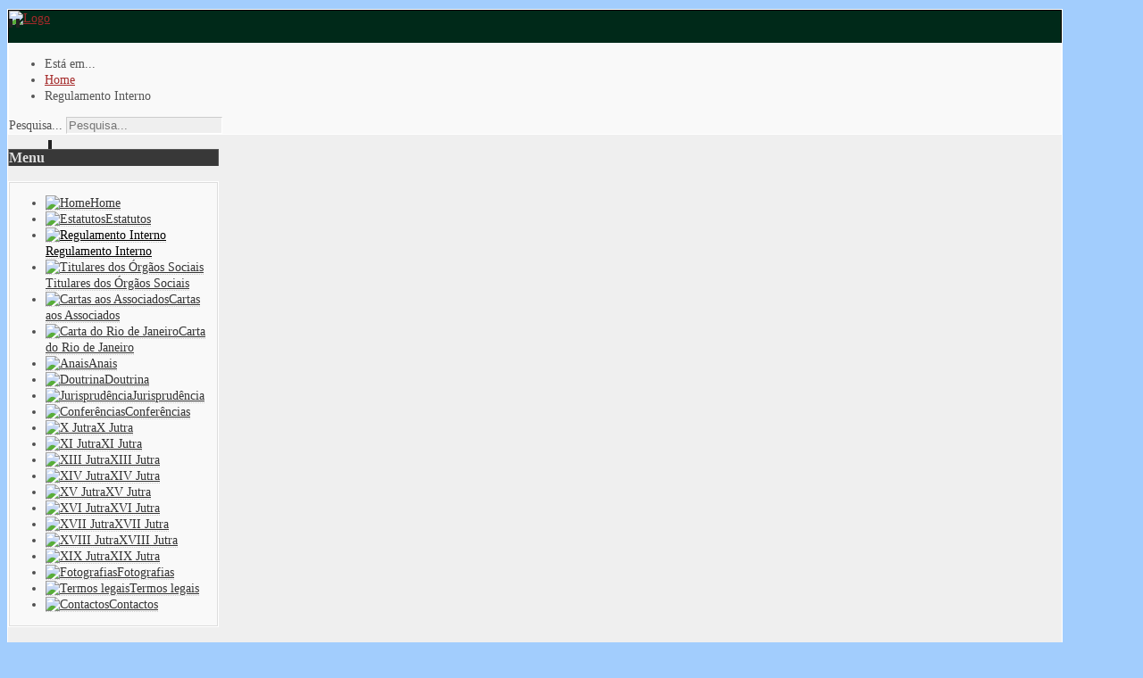

--- FILE ---
content_type: text/html; charset=utf-8
request_url: http://jutra.org.pt/index.php/regulamento-interno
body_size: 10071
content:
<?xml version="1.0" encoding="utf-8"?><!DOCTYPE html PUBLIC "-//W3C//DTD XHTML 1.0 Transitional//EN" "http://www.w3.org/TR/xhtml1/DTD/xhtml1-transitional.dtd">
<html xmlns="http://www.w3.org/1999/xhtml" xml:lang="pt-pt" lang="pt-pt" >
<head>
	<meta name="designer" content="Juergen Koller - http://www.lernvid.com" />
<meta name="licence" content="Creative Commons 3.0" />
<link href="/templates/allrounder-j1.6/favicon.ico" rel="shortcut icon" type="image/x-icon" />


<!--- ADD CSS Files -->



	<link href="/templates/allrounder-j1.6/css/template.css" rel="stylesheet" type="text/css" media="all" />
	<link href="/templates/allrounder-j1.6/css/joomla.css" rel="stylesheet" type="text/css" media="all" />
	<link href="/templates/allrounder-j1.6/css/colors.css" rel="stylesheet" type="text/css" media="all" />
	<link href="/templates/allrounder-j1.6/css/lvdropdown.css" rel="stylesheet" type="text/css" media="all" />
	<link href="/templates/allrounder-j1.6/css/typo.css" rel="stylesheet" type="text/css" media="all" />
	<link href="/templates/allrounder-j1.6/css/modules.css" rel="stylesheet" type="text/css" media="all" />
			<link href="/templates/allrounder-j1.6/css/css3-effects.css" rel="stylesheet" type="text/css" media="all" />
	
<!--- Older Browser CSS -->
<!--[if IE 7]>
	<link href="/templates/allrounder-j1.6/css/ie7.css" rel="stylesheet" type="text/css" media="all" />
<![endif]-->
<!--[if lt IE 7]>
	<link href="/templates/allrounder-j1.6/css/ie5x6x.css" rel="stylesheet" type="text/css" media="all" />
<![endif]-->


<!--- ADD JavaScript Files -->

	<script type="text/javascript" src="/templates/allrounder-j1.6/js/jquery-1.7.2.min.js"></script>
	<script type="text/javascript">
		var jq = jQuery.noConflict();
	</script>
	<script type="text/javascript" src="/templates/allrounder-j1.6/js/lv-dropdown.js"></script>
	<script type="text/javascript" src="/templates/allrounder-j1.6/js/jq.easy-tooltip.min.js"></script>
	<script type="text/javascript" src="/templates/allrounder-j1.6/js/jq.easy-caption.min.js"></script>
	<script type="text/javascript" src="/templates/allrounder-j1.6/js/jq.corner.packed.js"></script>
	<script type="text/javascript" src="/templates/allrounder-j1.6/js/reflection.js"></script>
	<script type="text/javascript" src="/templates/allrounder-j1.6/js/effects.js"></script>


<!-- Layout parameters -->
	<style type="text/css">

	/* Template layout parameters */
	

	#wrapper {
		margin-top:10px;
	}
	#foot_container {
		margin-bottom:0px;
	}
	#topmenu ul.menu, #topmenu ul.menu li a, #topmenu ul.menu li span.separator {
		background-image: url('/templates/allrounder-j1.6/images/dropdown-smooth.png');
	}
	#topmenu ul.menu li.parent a, #topmenu ul.menu li.parent span.separator {
		background-image: url('/templates/allrounder-j1.6/images/menu-parent-smooth.png');
	}
	#topmenu ul.menu li.parent a:hover, #topmenu ul.menu li.parent span.separator:hover, 
	#topmenu ul.menu li#current.parent a, #topmenu ul.menu li#current.parent span.separator {
		background-image: url('/templates/allrounder-j1.6/images/menu-parent-hover-smooth.png');
	}
			
</style>
<!-- Define fonts -->
	<style type="text/css">

	/* Template fonts */
	
	body {
		font-size:14px;

							font-family:Calibri;
				line-height:1.3em;
	}

</style>
<!-- ADD own template colors -->
	<style type="text/css">

	/* Template colors */

	body {
		background-color: #A2CDFD;
		color: #555555;
	}
	span#copy a {
		color: #555555;
	}
	a, a:link, a:visited, a:active, a:focus {
		color: #A52A2A;
	}

	#wrapper, #foot_container {
		background-color: #EFEFEF;
		border: 1px solid #FFFFFF;
	}

	
	#header {
		background-color: #002919;
		border-top:1px solid #000000;
		border-left:1px solid #000000;	
		border-right:1px solid #000000;	
	}
	.heckl, .heckr {  
		border-top: 10px solid #222222;
	}

	#footer {
		background-color: #002919;
		border:1px solid #444444;
		border-bottom:2px solid #444444;
	}
	.feckl, .feckr {  
		border-bottom: 10px solid #222222;
	}
	#footer a#gotop {
		color: #FFFFFF;
	}
	#footermodule1234, #footermodule1234 a, #footermodule1234 ul.menu, #footermodule5, #footermodule5 a {
		color: #5B6C71;
	}
	#subfoot {
		background-color: #313131;
		border-top:1px solid #FFFFFF;
		border-bottom:1px solid #222222;
	}
	.copytext {
		color: #5B6C71;
	}

	#maincontent {
		background-color: #F9F9F9;
		border: 3px double #E9E9E9;
	}
	
	.item-page, .item, .leading-0, .leading-1, .leading-2, .leading-3, .leading-4, .leading-5 {
		background-color:#FFFFFF;
		border: 1px solid #E9E9E9;
	}

	.contentheading, .contentheading a {
		color: #484848 !important;
	}
	div.item-separator {
		border-bottom:3px double #EEEEEE !important;
	}

	#wrapper #leftcol h3.moduleh3, #wrapper #rightcol h3.moduleh3	 {
		background-color: #383838;
		border-top:	1px solid #555555;
		color: #DDDDDD;
	}
	#wrapper #leftcol h3.moduleh3	 {
		border-left: 1px solid #999999;
		border-right: 1px solid #555555;
	}
	#wrapper #rightcol h3.moduleh3	 {
		border-right: 1px solid #999999;
		border-left: 1px solid #555555;
	}
	.h3eckl, .h3eckr {  
		border-top: 10px solid #222222;
	}

	#leftcol .module div.lvround-inner, #leftcol .module_menu div.lvround-inner, #leftcol .module_text div.lvround-inner, 
	#rightcol .module div.lvround-inner, #rightcol .module_menu div.lvround-inner, #rightcol .module_text div.lvround-inner {
		background-color: #F9F9F9;
		border: 1px solid #DDDDDD;
		color: #505050;
	}
	#subhead {
		background-color: #F9F9F9;
		border: 1px solid #FFFFFF;
	}
	.breadcrumbs, .breadcrumbs span {
		color: #555555;
	}
	#leftcol .module div div, #leftcol .module_menu div div, #leftcol .module_text div div, 
	#rightcol .module div div, #rightcol .module_menu div div, #rightcol .module_text div div {
		border: 1px solid #FFFFFF;
	}

	/**** Global Modules ****/

	div.module {
		color:#505050;
		background-color:#FFFFFF;
		border:1px solid #DDDDDD;
	}
	div.module h3.moduleh3 {
		background-color:#EFEFEF;
		border:1px solid #DDDDDD;
	}


	.input, .inputbox {
		color: #555555;
		background-color: #EFEFEF;
		border-top: 1px solid #CCCCCC;
		border-left: 1px solid #CCCCCC;
		border-right: 1px solid #FFFFFF;
		border-bottom: 1px solid #FFFFFF;
	}
	.input:hover, .inputbox:hover {
		color: #555555;
		background-color: #F9F9F9;
	}

	input.button, button.button, button.validate, .pagenav, ul.pagenav li a {
		color: #555;
		background-color: #efefef;
		color: #555555;
		background-color: #EFEFEF;
		border-top: 1px solid #CCCCCC;
		border-left: 1px solid #CCCCCC;
		border-right: 1px solid #FFFFFF;
		border-bottom: 1px solid #FFFFFF;
	}
	input.button:hover, button.button:hover, button.validate:hover, .pagenav, ul.pagenav li a:hover {
		color: #000000;
		background-color: #FFFFFF;
	}

	/**** Mainmenu with suffix: _menu ****/
	
	.module_menu ul.menu li a, .module_menu ul.menu li span.separator {
		color: #333333;
		border-bottom:1px dotted #CCCCCC;
	}
	.module_menu ul.menu li a:hover, .module_menu ul.menu li a:active, .module_menu ul.menu li a:focus {
		color: #000000!important;
	}
	.module_menu ul.menu li.current a {
		color: #000000;
	}
	.module_menu ul.menu li.current ul li a {
		color: #000000;
	}

	/**** Default Tooltips ****/

	.easy-tooltip-default {
		border: 1px solid #A6A7AB; 
		background-color: #F2F3F5; 
		color: #800000;
	}


</style>
<!-- ADD own dropdown-menu colors -->





<!-- math the width of the 3 columns -->
<style type="text/css">
	#leftcol {width: 20%;}
	#rightcol {width: 20%;}
	#content_outmiddle {width: 58%;}
	#content_outright {width: 79%;}
	#content_outleft {width: 79%;}
</style>

	<base href="http://jutra.org.pt/index.php/regulamento-interno" />
	<meta http-equiv="content-type" content="text/html; charset=utf-8" />
	<title>Regulamento Interno</title>
	<link href="/templates/allrounder-j1.6/favicon.ico" rel="shortcut icon" type="image/vnd.microsoft.icon" />
	<link href="http://jutra.org.pt/index.php/component/search/?Itemid=143&amp;format=opensearch" rel="search" title="Pesquisa JUTRA" type="application/opensearchdescription+xml" />
	<link href="/plugins/system/jcemediabox/css/jcemediabox.min.css?0072da39200af2a5f0dbaf1a155242cd" rel="stylesheet" type="text/css" />
	<link href="/media/plg_system_eprivacy/css/definitions.min.css?e6237be56418272b9e5f3553cc80720d" rel="stylesheet" type="text/css" />
	<style type="text/css">
.plg_system_eprivacy_module .plg_system_eprivacy_message {
border:1px solid #a9a900;
background-color:#ffffe1;
padding:5px;
}
.plg_system_eprivacy_module .plg_system_eprivacy_message button.plg_system_eprivacy_agreed {
color:#000;
background-color:#0f0;
}
.plg_system_eprivacy_module .plg_system_eprivacy_message button.plg_system_eprivacy_declined {
color:#fff;
background-color:#f00;
}
.plg_system_eprivacy_module div.plg_system_eprivacy_accepted,
.plg_system_eprivacy_module div.plg_system_eprivacy_declined {
overflow:hidden;
border: 1px solid #ccc;
color: #999;
vertical-align:middle;

padding:5px;
}
.plg_system_eprivacy_module div.plg_system_eprivacy_accepted button,

.plg_system_eprivacy_module div.plg_system_eprivacy_declined button {
float:right;
}div.mod_search85 input[type="search"]{ width:auto; }
	</style>
	<script type="application/json" class="joomla-script-options new">{"csrf.token":"7aa49104c0c3620578c9a56959015e5d","system.paths":{"root":"","base":""},"joomla.jtext":{"PLG_SYS_EPRIVACY_JSMESSAGE":"By clicking OK, you are accepting cookies.","PLG_SYS_EPRIVACY_MESSAGE":"This website uses cookies to manage authentication, navigation, and other functions.  By using our website, you agree that we can place these types of cookies on your device.","PLG_SYS_EPRIVACY_TH_COOKIENAME":"Cookie Name","PLG_SYS_EPRIVACY_TH_COOKIEDOMAIN":"Domain","PLG_SYS_EPRIVACY_TH_COOKIEDESCRIPTION":"Description","PLG_SYS_EPRIVACY_TD_SESSIONCOOKIE":"Session Cookie","PLG_SYS_EPRIVACY_TD_SESSIONCOOKIE_DESC":"The session cookie is required for authentication, preference tracking, and other necessary functions to fully engage with this website.  The name of the session cookie is randomly generated.","PLG_SYS_EPRIVACY_CONFIRMUNACCEPT":"Performing this action will remove all cookies set by this website.  Third party cookies will no longer communicate to their parent sites, but cannot be removed by this website and must be removed by other means.\n\nAre you sure you want to disable and remove cookies?"},"plg_system_eprivacy":{"displaytype":"message","autoopen":true,"accepted":false,"root":"\/index.php","cookies":{"sessioncookie":false,"accepted":[]},"cookie":{"domain":".jutra.org.pt","path":null},"loginlinks":[],"country":"not detected","cookieregex":[]}}</script>
	<script src="/media/jui/js/jquery.min.js?e6237be56418272b9e5f3553cc80720d" type="text/javascript"></script>
	<script src="/media/jui/js/jquery-noconflict.js?e6237be56418272b9e5f3553cc80720d" type="text/javascript"></script>
	<script src="/media/jui/js/jquery-migrate.min.js?e6237be56418272b9e5f3553cc80720d" type="text/javascript"></script>
	<script src="/plugins/system/jcemediabox/js/jcemediabox.min.js?d67233ea942db0e502a9d3ca48545fb9" type="text/javascript"></script>
	<script src="/media/plg_system_eprivacy/js/base64.min.js?e6237be56418272b9e5f3553cc80720d" type="text/javascript"></script>
	<script src="/media/plg_system_eprivacy/js/eprivacy.class.min.js?e6237be56418272b9e5f3553cc80720d" type="text/javascript"></script>
	<script src="/media/system/js/core.js?e6237be56418272b9e5f3553cc80720d" type="text/javascript"></script>
	<!--[if lt IE 9]><script src="/media/system/js/html5fallback.js?e6237be56418272b9e5f3553cc80720d" type="text/javascript"></script><![endif]-->
	<script type="text/javascript">
jQuery(document).ready(function(){WfMediabox.init({"base":"\/","theme":"standard","width":"","height":"","lightbox":0,"shadowbox":0,"icons":1,"overlay":1,"overlay_opacity":0.8000000000000000444089209850062616169452667236328125,"overlay_color":"#000000","transition_speed":500,"close":2,"scrolling":"fixed","labels":{"close":"Close","next":"Next","previous":"Previous","cancel":"Cancel","numbers":"{{numbers}}","numbers_count":"{{current}} of {{total}}","download":"Download"}});});
	</script>
 
</head>
<body>
			<div id="wrapper" style="max-width:1180px;">
							
		
			<div id="header_container">
				
				<div id="header">
								
								
					<div id="logo">
																
							<a class="medialogo" href="/index.php"><img alt="Logo" src="/images/Documentos/simbolo jutra - joomla.jpg"/></a>
																							</div>	
								
					<span class="heckl">&nbsp;</span>
					<span class="heckr">&nbsp;</span>
				</div>
						
				
		
									</div>
					<div id="subhead">
					            	<div aria-label="Breadcrumbs" role="navigation">
	<ul itemscope itemtype="https://schema.org/BreadcrumbList" class="breadcrumb">
					<li>
				Está em... &#160;
			</li>
		
						<li itemprop="itemListElement" itemscope itemtype="https://schema.org/ListItem">
											<a itemprop="item" href="/index.php" class="pathway"><span itemprop="name">Home</span></a>
					
											<span class="divider">
							<img src="/media/system/images/arrow.png" alt="" />						</span>
										<meta itemprop="position" content="1">
				</li>
							<li itemprop="itemListElement" itemscope itemtype="https://schema.org/ListItem" class="active">
					<span itemprop="name">
						Regulamento Interno					</span>
					<meta itemprop="position" content="2">
				</li>
				</ul>
</div>

													<div id="search">
			             <div class="search mod_search85">
	<form action="/index.php/regulamento-interno" method="post" class="form-inline" role="search">
		<label for="mod-search-searchword85" class="element-invisible">Pesquisa...</label> <input name="searchword" id="mod-search-searchword85" maxlength="200"  class="inputbox search-query input-medium" type="search" size="20" placeholder="Pesquisa..." />		<input type="hidden" name="task" value="search" />
		<input type="hidden" name="option" value="com_search" />
		<input type="hidden" name="Itemid" value="143" />
	</form>
</div>

					</div>
							</div>
				<div id="container">
							
		
							<div id="leftcol">
		             	<div class="module-outer_menu">
					<h3 class="moduleh3"><strong>Menu</strong>
				<span class="h3eckl">&nbsp;</span>
			</h3>
				<div class="module_menu">
			<div>
				<div>
					<div class="lvround-inner">
						<ul class="nav menu mod-list">
<li class="item-101 default"><a href="/index.php" ><img src="/images/Documentos/home.png" alt="Home" /><span class="image-title">Home</span></a></li><li class="item-107"><a href="/index.php/estatutos" ><img src="/images/Documentos/estatutos.png" alt="Estatutos" /><span class="image-title">Estatutos</span></a></li><li class="item-143 current active"><a href="/index.php/regulamento-interno" ><img src="/images/Documentos/Document-icon.png" alt="Regulamento Interno" /><span class="image-title">Regulamento Interno</span></a></li><li class="item-144"><a href="/index.php/titulares-dos-orgaos-sociais" ><img src="/images/Documentos/User-Files-icon.png" alt="Titulares dos Órgãos Sociais" /><span class="image-title">Titulares dos Órgãos Sociais</span></a></li><li class="item-114"><a href="/index.php/cartas-aos-associados" ><img src="/images/Documentos/mail.png" alt="Cartas aos Associados" /><span class="image-title">Cartas aos Associados</span></a></li><li class="item-145"><a href="/index.php/carta-do-rio-de-janeiro" ><img src="/images/Documentos/carta_rio.png" alt="Carta do Rio de Janeiro" /><span class="image-title">Carta do Rio de Janeiro</span></a></li><li class="item-307"><a href="/index.php/anais" ><img src="/images/Documentos/book.png" alt="Anais" /><span class="image-title">Anais</span></a></li><li class="item-259"><a href="/index.php/doutrina" ><img src="/images/Documentos/book.png" alt="Doutrina" /><span class="image-title">Doutrina</span></a></li><li class="item-154"><a href="/index.php/jurisprudencia" ><img src="/images/Documentos/law-icon.png" alt="Jurisprudência" /><span class="image-title">Jurisprudência</span></a></li><li class="item-382"><a href="/index.php/conferencias" ><img src="/images/Documentos/Conferencia.png" alt="Conferências" /><span class="image-title">Conferências</span></a></li><li class="item-152"><a href="/index.php/x-jutra" ><img src="/images/Documentos/Jutra_icon.png" alt="X Jutra" /><span class="image-title">X Jutra</span></a></li><li class="item-212"><a href="/index.php/xi-jutra" ><img src="/images/Documentos/Jutra_icon.png" alt="XI Jutra" /><span class="image-title">XI Jutra</span></a></li><li class="item-301"><a href="/index.php/xiii-jutra" ><img src="/images/Documentos/Jutra_icon.png" alt="XIII Jutra" /><span class="image-title">XIII Jutra</span></a></li><li class="item-325"><a href="/index.php/xiv-jutra" ><img src="/images/Documentos/Jutra_icon.png" alt="XIV Jutra" /><span class="image-title">XIV Jutra</span></a></li><li class="item-380"><a href="/index.php/xv-jutra" ><img src="/images/Documentos/Jutra_icon.png" alt="XV Jutra" /><span class="image-title">XV Jutra</span></a></li><li class="item-381"><a href="/index.php/xvi-jutra" ><img src="/images/Documentos/Jutra_icon.png" alt="XVI Jutra" /><span class="image-title">XVI Jutra</span></a></li><li class="item-385"><a href="/index.php/xvii-jutra" ><img src="/images/Documentos/Jutra_icon.png" alt="XVII Jutra" /><span class="image-title">XVII Jutra</span></a></li><li class="item-386"><a href="/index.php/xviii-jutra" ><img src="/images/Documentos/Jutra_icon.png" alt="XVIII Jutra " /><span class="image-title">XVIII Jutra </span></a></li><li class="item-389"><a href="/index.php/xix-jutra" ><img src="/images/Documentos/Jutra_icon.png" alt="XIX Jutra" /><span class="image-title">XIX Jutra</span></a></li><li class="item-384"><a href="/index.php/fotografias-novos-albuns" ><img src="/images/foto.png" alt="Fotografias" /><span class="image-title">Fotografias</span></a></li><li class="item-387"><a href="/index.php/termos-legais" ><img src="/images/Documentos/Termos_Icon.png" alt="Termos legais" /><span class="image-title">Termos legais</span></a></li><li class="item-115"><a href="/index.php/contactos" ><img src="/images/Documentos/telefono-icon.png" alt="Contactos" /><span class="image-title">Contactos</span></a></li></ul>
					</div>
				</div>
			</div>
		</div>
		<div class="clr"></div>
		<span class="shadow-left">&nbsp;</span>
		<span class="shadow-right">&nbsp;</span>
	</div>
	
				</div>
					
		    <div id="content_outmiddle">
					
		
				<div id="maincontent">
					<div id="system-message-container">
			<div id="system-message">
							<div class="alert alert-message">
										<a class="close" data-dismiss="alert">×</a>

											<h4 class="alert-heading">Mensagem</h4>
						<div>
															<div class="alert-message"><div class="plg_system_eprivacy_message"><h2>EU e-Privacy Directive</h2><p>This website uses cookies to manage authentication, navigation, and other functions.  By using our website, you agree that we can place these types of cookies on your device.</p><p><a href="/index.php" target="_blank">View Privacy Policy</a></p><button class="plg_system_eprivacy_agreed">I agree</button><button class="plg_system_eprivacy_declined">I decline</button><div id="plg_system_eprivacy"></div></div><div class="plg_system_eprivacy_declined">You have declined cookies.  This decision can be reversed.<button class="plg_system_eprivacy_reconsider">Reconsider Cookies</button></div></div>
													</div>
									</div>
					</div>
	</div>
						
					<div class="item-page">

	<h2 class="contentheading">
			<a href="/index.php/regulamento-interno">
		Regulamento Interno</a>
		</h2>

	<ul class="actions">
						<li class="print-icon">
			<a href="/index.php/regulamento-interno?tmpl=component&amp;print=1" title="Imprimir artigo < Regulamento Interno >" onclick="window.open(this.href,'win2','status=no,toolbar=no,scrollbars=yes,titlebar=no,menubar=no,resizable=yes,width=640,height=480,directories=no,location=no'); return false;" rel="nofollow">			<span class="icon-print" aria-hidden="true"></span>
		Imprimir	</a>			</li>
		
					<li class="email-icon">
			<a href="/index.php/component/mailto/?tmpl=component&amp;template=allrounder-j1.6&amp;link=f860e22edb161f6e3b4e9662fd607911558f1b95" title="Enviar ligação a um amigo" onclick="window.open(this.href,'win2','width=400,height=450,menubar=yes,resizable=yes'); return false;" rel="nofollow">			<span class="icon-envelope" aria-hidden="true"></span>
		Email	</a>			</li>
		
		
	
	</ul>




<a class="article-detailer">Detalhes</a>
	<dl class="article-info">
	<dt class="article-info-term">Detalhes</dt>
	<dd class="category-name">
				Categoria: <a href="/index.php/regulamento-interno">Regulamento Interno</a>		</dd>
	<dd class="published">
	Publicado em terça-feira, 30 setembro 2014 09:18	</dd>
	<dd class="hits">
	Visualizações: 8818	</dd>
	</dl>




<p style="text-align: center;" align="center"><strong><span style="line-height: 115%; font-family: 'Calibri','sans-serif'; font-size: 14pt;">ASSOCIAÇÃO LUSO-BRASILEIRA DE JURISTAS DO TRABALHO</span></strong></p>
<p style="text-align: center;" align="center"><strong><span style="line-height: 115%; font-family: 'Calibri','sans-serif'; font-size: 14pt;">REGULAMENTO INTERNO</span></strong></p>
<p style="text-align: justify;"><strong><span style="line-height: 115%; font-family: 'Calibri','sans-serif'; font-size: 11pt;">Funcionamento dos órgãos:</span></strong></p>
<p style="text-align: center; line-height: normal; margin-bottom: 0pt;" align="center"><strong><span style="font-family: 'Calibri','sans-serif'; font-size: 11pt;">1º</span></strong></p>
<p style="text-align: center; line-height: normal; margin-bottom: 0pt;" align="center"><strong><span style="font-family: 'Calibri','sans-serif'; font-size: 11pt;">Assembleia Geral</span></strong></p>
<p style="text-align: justify;"><span style="line-height: 115%; font-family: 'Arial','sans-serif'; font-size: 10pt;">1 - É constituída por todos os sócios efectivos no uso dos seus direitos estatutários, cabendo um voto "per capita".</span></p>
<p style="text-align: justify;"><span style="line-height: 115%; font-family: 'Arial','sans-serif'; font-size: 10pt;">2 - Podem nela participar, sem direito de voto, os sócios honorários.</span></p>
<p style="text-align: justify;"><span style="line-height: 115%; font-family: 'Arial','sans-serif'; font-size: 10pt;">3 - Compete-lhe eleger os titulares dos órgãos da Associação e a sua própria Mesa.</span></p>
<p style="text-align: justify;"><span style="line-height: 115%; font-family: 'Arial','sans-serif'; font-size: 10pt;">4 - É convocada pelo seu Presidente, ou Vice-Presidente com mais dois membros da Mesa, por sua iniciativa ou a pedido de outro órgão, reunindo obrigatoriamente uma vez em cada ano para aprovação do balanço.</span></p>
<p style="text-align: justify;"><span style="line-height: 115%; font-family: 'Arial','sans-serif'; font-size: 10pt;">5 - É obrigatoriamente convocada pelo seu Presidente a requerimento de 20% dos seus membros, que indicarão a ordem de trabalhos.</span></p>
<p style="text-align: justify;"><span style="line-height: 115%; font-family: 'Arial','sans-serif'; font-size: 10pt;">6 - Sendo pedida a convocação pela Direcção Geral, deverá o pedido ser satisfeito dentro dos 15 dias seguintes, sob pena de ser cometida à Direcção Geral a faculdade da convocação directa.</span></p>
<p style="text-align: justify;"><span style="line-height: 115%; font-family: 'Arial','sans-serif'; font-size: 10pt;">7 - Compete-lhe apreciar e decidir todas as questões não compreendidas nas atribuições legais, ou estatutárias, dos outros órgãos.</span></p>
<p style="text-align: justify;"><span style="line-height: 115%; font-family: 'Arial','sans-serif'; font-size: 10pt;">8 - São da sua exclusiva competência a destituição dos titulares dos órgãos da Associação; a aprovação das contas; a alteração dos estatutos e regulamento interno; a extinção da Associação e consequente destino do património e a autorização para a Associação demandar os administradores por factos praticados no exercício do cargo.</span></p>
<p style="text-align: justify; margin-bottom: 0pt;"><span style="line-height: 115%; font-family: 'Arial','sans-serif'; font-size: 10pt;">9 - A Assembleia Geral é convocada por meio de aviso postal, ou por correio electrónico para o efeito fornecido pelos seus membros e certificado pela Direcção Geral, expedido para cada um dos associados com a antecedência minima de 8 dias, salvo a Assembleia Eleitoral, com indicação do dia, hora, local da reunião e respectiva ordem de trabalhos.</span></p>
<p style="text-align: justify; margin-bottom: 0pt;"><span style="line-height: 115%; font-family: 'Arial','sans-serif'; font-size: 10pt;">§ único - Poderá reunir fora da área da sua sede, por decisão maioritária dos Presidentes da Mesa, da Direcção Geral e das Direcções de Delegação.</span></p>
<p style="text-align: justify;"><span style="line-height: 115%; font-family: 'Arial','sans-serif'; font-size: 10pt;">10 - Em primeira convocatória a Assembleia só pode deliberar com a presença de metade, pelo menos, dos sócios efectivos.</span></p>
<p style="text-align: justify;"><span style="line-height: 115%; font-family: 'Arial','sans-serif'; font-size: 10pt;">11 - As deliberações sobre alterações dos Estatutos exigem o voto favorável de 3/4 do número dos associados presentes.</span></p>
<p style="text-align: justify;"><span style="line-height: 115%; font-family: 'Arial','sans-serif'; font-size: 10pt;">12- As deliberações sobre a dissolução da Associação requerem o voto favorável de 3/4 do número de todos os Associados.</span></p>
<p style="text-align: justify;"><span style="line-height: 115%; font-family: 'Arial','sans-serif'; font-size: 10pt;">13 - Salvo em matéria eleitoral, os associados podem delegar a sua representação e voto noutro associado.</span></p>
<p style="text-align: justify;"><span style="line-height: 115%; font-family: 'Arial','sans-serif'; font-size: 10pt;">14 - O voto pode ser exercido por correspondência, em carta registada, ou por correio electrónico, dirigidos ao Presidente da Mesa da Assembleia Geral, ou entregue em mão por representante, especificando claramente a matéria da ordem do dia a que o voto respeite e o sentido deste.</span></p>
<p style="text-align: center; line-height: normal; margin-bottom: 0pt;" align="center"><strong><span style="font-family: 'Arial','sans-serif'; font-size: 10pt;">2°</span></strong></p>
<p style="text-align: center; margin-bottom: 0pt;" align="center"><strong><span style="line-height: 115%; font-family: 'Arial','sans-serif'; font-size: 10pt;">Assembleia Geral Eleitoral</span></strong></p>
<p style="text-align: justify;"><span style="line-height: 115%; font-family: 'Arial','sans-serif'; font-size: 10pt;">1- A Assembleia Eleitoral é convocada com 30 dias de antecedência, devendo as listas, completas e para todos os órgãos, incluindo as Direcções de Delegação, ser apresentadas até 15 dias antes, devendo a Mesa verificá-las e aceitá-las, exclui-(as, ou mandá-las rectificar se for caso de irregularidade sanável, nos 5 dias seguintes, por forma a que as listas definitivas estejam fixadas com pelo menos 8 dias de antecedência.</span></p>
<p style="text-align: justify;"><span style="line-height: 115%; font-family: 'Arial','sans-serif'; font-size: 10pt;">§ 1 - Não é incompativel a eleição de um associado para a Direcção Geral e Direcção de Delegação.</span></p>
<p style="text-align: justify;"><span style="line-height: 115%; font-family: 'Arial','sans-serif'; font-size: 10pt;">§ 2 - O Presidente e Vice-Presidente da Assembleia Geral não terão a mesma nacionalidade, bem como os seus Secretários e Vogais, em cada cargo.</span></p>
<p style="text-align: justify;"><span style="line-height: 115%; font-family: 'Arial','sans-serif'; font-size: 10pt;">§ 3 - A Direcção Geral será presidida, rotativamente e por mandato, por um mermbro português e por um membro brasileiro.</span></p>
<p style="text-align: justify;"><span style="line-height: 115%; font-family: 'Arial','sans-serif'; font-size: 10pt;">§ 4 - O Presidente e Vice-Presidente da Direcção Geral serão de nacionalidade distinta e por inerência os Presidentes das Direcções das respectivas Delegações.</span></p>
<p style="text-align: justify;"><span style="line-height: 115%; font-family: 'Arial','sans-serif'; font-size: 10pt;">2 - O voto pode ser pessoal, após cabal identificação à boca das urnas que serão colocadas na sede e delegação, ou delegações, no dia de eleição, por um mínimo de 5 horas e pode ser remetido por correio registado ou por correio electrónico (dirigidos ao Presidente da Assembleia Geral) nos termos previstos para a convocação das assembleias gerais, para a sede, ou para a delegação de Brasília, por forma a aí ser recepcionado, até ao encerramento das urnas. </span></p>
<p style="text-align: justify;"><span style="line-height: 115%; font-family: 'Arial','sans-serif'; font-size: 10pt;">3 - No voto por correspondência a assinatura do associado deverá estar reconhecida por qualquer dos meios legais admitidos em Portugal ou no Brasil</span></p>
<p style="text-align: justify;"><span style="line-height: 115%; font-family: 'Arial','sans-serif'; font-size: 10pt;">4 - Cada lista pode nomear um representante para estar presente na mesa de voto.</span></p>
<p style="text-align: center; margin-bottom: 0pt;" align="center"><strong><span style="line-height: 115%; font-family: 'Arial','sans-serif'; font-size: 10pt;">3°</span></strong></p>
<p style="text-align: center;" align="center"><strong><span style="line-height: 115%; font-family: 'Arial','sans-serif'; font-size: 10pt;">Direcção Geral</span></strong></p>
<p style="text-align: justify;"><span style="line-height: 115%; font-family: 'Arial','sans-serif'; font-size: 10pt;">1 - Compete-lhe aprovar o seu Regimento na 1a reunião que efectuar.</span></p>
<p style="text-align: justify;"><span style="line-height: 115%; font-family: 'Arial','sans-serif'; font-size: 10pt;">2 - A Direcção Geral é o órgão a quem compete a gestão geral da Associação, cumprindo e fazendo cumprir os Estatutos e Regulamento Interno e as deliberações da Assembleia Geral.</span></p>
<p style="text-align: justify;"><span style="line-height: 115%; font-family: 'Arial','sans-serif'; font-size: 10pt;">3 - Os membros da Direcção Geral da Associação poderão participar nas reuniões das Direcções de Delegação.</span></p>
<p style="text-align: justify;"><span style="line-height: 115%; font-family: 'Arial','sans-serif'; font-size: 10pt;">4 - Reúne sob convocação do seu Presidente, deliberando com a presença da maioria dos seus titulares, sem prejuízo de poder delegar poderes, a todo o tempo revogáveis, num núcleo mais restrito de directores.</span></p>
<p style="text-align: justify;"><span style="line-height: 115%; font-family: 'Arial','sans-serif'; font-size: 10pt;">5 - As deliberações são tomadas por maioria dos votos dos titulares presentes, tendo o presidente, além do seu voto, direito a voto de desempate.</span></p>
<p style="text-align: justify;"><span style="line-height: 115%; font-family: 'Arial','sans-serif'; font-size: 10pt;">6 - Compete-lhe ainda:</span></p>
<p style="text-align: justify; margin-left: 2cm;"><span style="line-height: 115%; font-family: 'Arial','sans-serif'; font-size: 10pt;">- a) ratificar a admissão e exclusão de associados;</span></p>
<p style="text-align: justify; margin-left: 2cm;"><span style="line-height: 115%; font-family: 'Arial','sans-serif'; font-size: 10pt;">- b) fixar a quota anual a pagar pelos associados, que começará em 60,00 Euros, podendo ser paga em duas prestações semestrais;</span></p>
<p style="text-align: justify; margin-left: 2cm;"><span style="line-height: 115%; font-family: 'Arial','sans-serif'; font-size: 10pt;">- c) adquirir e alienar Património. Sendo a aquisição ou alienação na área territorial de Delegação, a deliberação da Direcção Geral carece do parecer favorável da Direcção respectiva, a qual pode revestir a forma de deliberação conjunta;</span></p>
<p style="text-align: justify; margin-left: 2cm;"><span style="line-height: 115%; font-family: 'Arial','sans-serif'; font-size: 10pt;">- d) Elaborar e aprovar as contas e balanço de cada ano, bem come o programa de actividades e balanço para o ano seguinte, após obtenção das contas, balanços e programa de actividades das Delegações, colher o parecer do Conselho Fiscal e submete-los à Assembleia Geral para aprovação até fim de Maio seguinte.</span></p>
<p style="text-align: center; margin-bottom: 0pt;" align="center"><strong><span style="line-height: 115%; font-family: 'Arial','sans-serif'; font-size: 10pt;">4°</span></strong></p>
<p style="text-align: center;" align="center"><strong><span style="line-height: 115%; font-family: 'Arial','sans-serif'; font-size: 10pt;">Direcção de Delegação</span></strong></p>
<p style="text-align: justify;"><span style="line-height: 115%; font-family: 'Arial','sans-serif'; font-size: 10pt;">1 - Compete-lhe aprovar o seu Regimento na 1ª reunião que efectuar.</span></p>
<p style="text-align: justify;"><span style="line-height: 115%; font-family: 'Arial','sans-serif'; font-size: 10pt;">2 - Compete-lhe a gestão da Associação na sua área de influência, a qual, para a Delegação de Coimbra será o Território Português e para a Delegação de Brasília o Território Brasileiro.</span></p>
<p style="text-align: justify;"><span style="line-height: 115%; font-family: 'Arial','sans-serif'; font-size: 10pt;">Compete-lhe, ainda:</span></p>
<p style="text-align: justify; margin-left: 2cm;"><span style="line-height: 115%; font-family: 'Arial','sans-serif'; font-size: 10pt;">a) Admitir e excluir associados, sujeito a ratificação pela Direcção Geral;</span></p>
<p style="text-align: justify; margin-left: 2cm;"><span style="line-height: 115%; font-family: 'Arial','sans-serif'; font-size: 10pt;">b) Elaborar e aprovar as contas e balanço de cada ano, bem como o programa de actividades e balanço para o ano seguinte, da respectiva área territorial, enviando-os atempadamente à Direcção Geral</span></p>
<p style="text-align: justify; margin-left: 2cm;"><span style="line-height: 115%; font-family: 'Arial','sans-serif'; font-size: 10pt;">c) Aplicar, além da pena de exclusão, as de repreensão e suspensão de direitos e deveres até 90 dias, após prévia comunicação da acusação e audição do associado.</span></p>
<p style="text-align: justify; margin-left: 2cm;"><span style="line-height: 115%; font-family: 'Arial','sans-serif'; font-size: 10pt;">§ 1 - O associado suspenso, ou excluído, pode recorrer, fundamentadamente, para a Direcção Geral, no prazo de 10 dias após o conhecimento da deliberação, a qual decidirá na 1ª reunião que efectuar após a interposição do recurso.</span></p>
<p style="text-align: justify; margin-left: 2cm;"><span style="line-height: 115%; font-family: 'Arial','sans-serif'; font-size: 10pt;">§ 2 - O recurso terá efeito suspensivo.</span></p>
<p style="text-align: center; margin-bottom: 0pt;" align="center"><strong><span style="line-height: 115%; font-family: 'Arial','sans-serif'; font-size: 10pt;">5°</span></strong></p>
<p style="text-align: center;" align="center"><strong><span style="line-height: 115%; font-family: 'Arial','sans-serif'; font-size: 10pt;">Conselho Fiscal</span></strong></p>
<p style="text-align: justify;"><span style="line-height: 115%; font-family: 'Arial','sans-serif'; font-size: 10pt;">É o órgão a quem compete fiscalizar as contas da Associação, reunindo a convocação do seu Presidente e, obrigatoriamente, uma vez por ano para dar parecer prévio à aprovação das contas pela Assembleia Geral.</span></p>
<p style="text-align: center; line-height: normal; margin-bottom: 0pt;" align="center"><strong><span style="font-family: 'Arial','sans-serif'; font-size: 10pt;">6º </span></strong></p>
<p style="text-align: center; line-height: 150%; margin-bottom: 0pt;" align="center"><strong><span style="line-height: 150%; font-family: 'Arial','sans-serif'; font-size: 10pt;">Conselho Consultivo</span></strong></p>
<p style="text-align: justify; margin-bottom: 0pt;"><span style="line-height: 115%; font-family: 'Arial','sans-serif'; font-size: 10pt;">Compete-lhe dar parecer sobre o que lhe for solicitado pela Direcção Geral e pelas Direcções das Delegações bem como propôr à Direcção Geral o que entender conveniente.</span></p>
<p style="text-align: justify; margin-bottom: 0pt;"><span style="line-height: 115%; font-family: 'Arial','sans-serif'; font-size: 10pt;">§ único – Reune pelo menos uma vez por ano coincidindo com a realização da Assembleia Geral Ordinária e sempre que a Direcção Geral ou Direcções das Delegações o convoque.</span></p>
<p style="text-align: center; margin-bottom: 0pt;" align="center"><strong><span style="line-height: 115%; font-family: 'Arial','sans-serif'; font-size: 10pt;">7º</span></strong></p>
<p style="text-align: center;" align="center"><strong><span style="line-height: 115%; font-family: 'Arial','sans-serif'; font-size: 10pt;">Direitos e Deveres dos Sócios efectivos</span></strong></p>
<p style="text-align: justify;"><span style="line-height: 115%; font-family: 'Arial','sans-serif'; font-size: 10pt;">a) Eleger e ser eleitos para os órgãos da Associação;</span></p>
<p style="text-align: justify;"><span style="line-height: 115%; font-family: 'Arial','sans-serif'; font-size: 10pt;">b) Participar na vida da Associação, colaborando nas solicitações que lhes forem feitas pelos órgãos associativos;</span></p>
<p style="text-align: justify;"><span style="line-height: 115%; font-family: 'Arial','sans-serif'; font-size: 10pt;">c) Pagar atempadarrente as quotas fixadas;</span></p>
<p style="text-align: justify;"><span style="line-height: 115%; font-family: 'Arial','sans-serif'; font-size: 10pt;">d) Cumprir com os seus deveres legais, estatutários e regulamentares, dignificando, pelo seu trabalho e comportamento, a Associação de que fazem parte.</span></p>
<p style="text-align: center; margin-bottom: 0pt;" align="center"><strong><span style="line-height: 115%; font-family: 'Arial','sans-serif'; font-size: 10pt;">8º</span></strong></p>
<p style="text-align: center;" align="center"><strong><span style="line-height: 115%; font-family: 'Arial','sans-serif'; font-size: 10pt;">Admissão, saída e exclusão de sócios</span></strong></p>
<p style="text-align: justify;"><span style="line-height: 115%; font-family: 'Arial','sans-serif'; font-size: 10pt;">1 - A admissão de sócios compete à respectiva Direcção de Delegação, com ratificação pela Direcção Geral.</span></p>
<p style="text-align: justify;"><span style="line-height: 115%; font-family: 'Arial','sans-serif'; font-size: 10pt;">2 - O sócio que pretenda sair da Associação deverá comunicá-lo por escrito à Direcção de Delegação.</span></p>
<p style="text-align: justify; margin-bottom: 0pt;"><span style="line-height: 115%; font-family: 'Arial','sans-serif'; font-size: 10pt;">3 - A exclusão de associado que tenha por fundamento a falta de pagamento de quotas - e será fundamento o não</span></p>
<p style="text-align: justify;"><span style="line-height: 115%; font-family: 'Arial','sans-serif'; font-size: 10pt;">pagamento de quotas por 2 anos, consecutivos, ou não, será precedida de notificação ao associado dando-se-lhe prazo para regularizar a situação contributiva.</span></p>
<p style="text-align: justify;"><span style="line-height: 115%; font-family: 'Arial','sans-serif'; font-size: 10pt;">4 - A aplicação das penas de suspensão e exclusão será precedida de procedimento disciplinar, com envio de nota de culpa circunstanciada, descrevendo os factos que traduzam o incumprimento grave, pelo associado, dos seus deveres, à qual este poderá responder em 10 dias, podendo requerer diligências de prova pertinentes para o esclarecimento da verdade.</span></p>
<p style="text-align: justify;"><span style="line-height: 115%; font-family: 'Arial','sans-serif'; font-size: 10pt;">5 - A decisão será sempre fundamentada.</span></p> 
	
</div>

				</div>
				<div class="clr"></div>
				<span class="shadow-left">&nbsp;</span>
				<span class="shadow-right">&nbsp;</span>
					
		
			</div>
							<div id="rightcol">
		             	<div class="module-outer">
					<h3 class="moduleh3"><strong>N.º de Visitas</strong>
				<span class="h3eckr">&nbsp;</span>
			</h3>
				<div class="module">
			<div>
				<div>
					<div class="lvround-inner">
						
			<p>Temos 51&#160;visitantes e 0 membros em linha</p>

					</div>
				</div>
			</div>
		</div>
		<div class="clr"></div>
		<span class="shadow-left">&nbsp;</span>
		<span class="shadow-right">&nbsp;</span>
	</div>
		<div class="module-outer">
					<h3 class="moduleh3"><strong>Notícias Recentes</strong>
				<span class="h3eckr">&nbsp;</span>
			</h3>
				<div class="module">
			<div>
				<div>
					<div class="lvround-inner">
						<ul class="latestnews mod-list">
	<li itemscope itemtype="https://schema.org/Article">
		<a href="/index.php/titulares-dos-orgaos-sociais/85-2025-2026" itemprop="url">
			<span itemprop="name">
				2025 – 2026			</span>
		</a>
	</li>
	<li itemscope itemtype="https://schema.org/Article">
		<a href="/index.php/xix-jutra" itemprop="url">
			<span itemprop="name">
				XIX Encontro JUTRA  Juristas do Trabalho: Todavia ainda estamos aqui			</span>
		</a>
	</li>
	<li itemscope itemtype="https://schema.org/Article">
		<a href="/index.php/cartas-aos-associados/81-comunicacao-n-152-xviii-encontro-jutra" itemprop="url">
			<span itemprop="name">
				Comunicação n.º 152 | XVIII Encontro JUTRA			</span>
		</a>
	</li>
	<li itemscope itemtype="https://schema.org/Article">
		<a href="/index.php/xviii-jutra" itemprop="url">
			<span itemprop="name">
				XVIII ENCONTRO JUTRA - 50/20 anos | Lisboa 25/27 de abril de 2024 Direito do Trabalho de Cravos e Escravos			</span>
		</a>
	</li>
	<li itemscope itemtype="https://schema.org/Article">
		<a href="/index.php/cartas-aos-associados/78-comunicacao-n-151-xviii-encontro-jutra" itemprop="url">
			<span itemprop="name">
				Comunicação n.º 151 | XVIII Encontro JUTRA 			</span>
		</a>
	</li>
</ul>
					</div>
				</div>
			</div>
		</div>
		<div class="clr"></div>
		<span class="shadow-left">&nbsp;</span>
		<span class="shadow-right">&nbsp;</span>
	</div>
	
				</div>
				
			<div class="clr"></div>
		</div>
			
		
		
		<div class="clr"></div>
	</div>
			<div id="foot_container" style="max-width:1180px;">
					
		
		
							
	
			
			<div id="subfoot">
								
					<div class="copytext">&copy; Marco Silva</div>
							</div>
					
	
		<div class="clr"></div>
			<div id="footer">
				<div class="footer-inner">
					<span class="feckl">&nbsp;</span>
					<span class="feckr">&nbsp;</span>
					<div id="scroll_up"> <a href="#" class="lv-tooltip" id="gotop" title="Scroll to top">&uarr;&uarr;&uarr;</a></div>
										</div>
				<div class="footer-bottom">
									
				  		<span id="date">terça-feira, 20 janeiro 2026</span>
								  	</div>
			</div>		
		<div class="clr"></div>
	</div>	
		
</body>
</html>